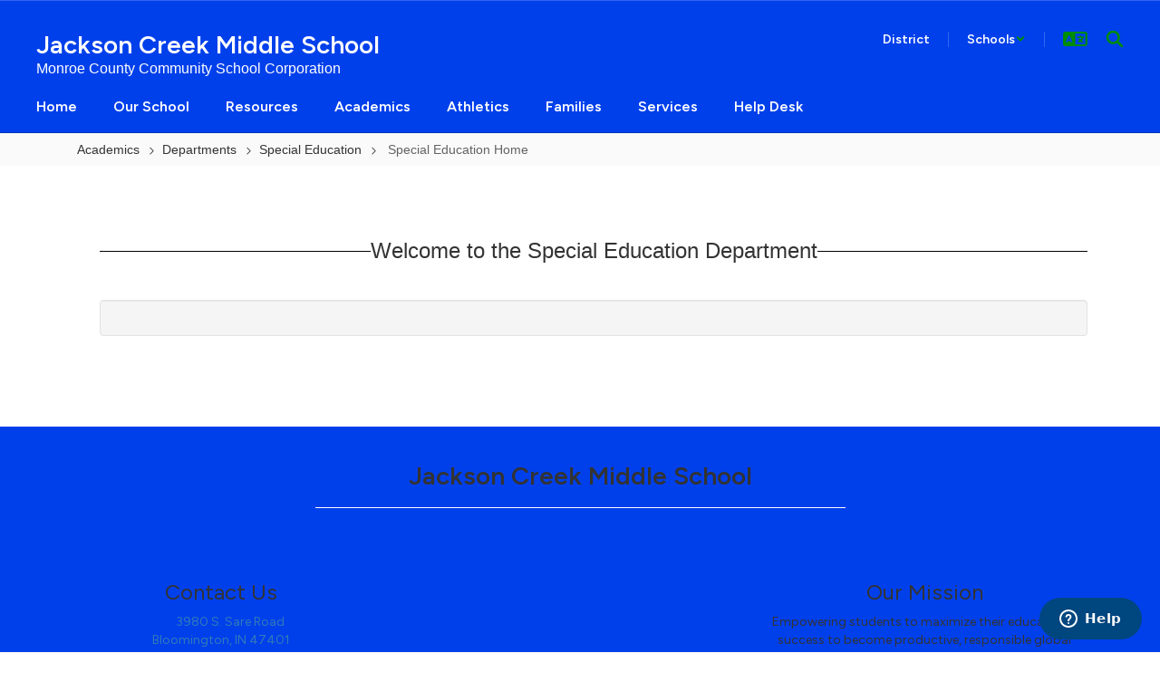

--- FILE ---
content_type: text/html; charset=utf-8
request_url: https://www.google.com/recaptcha/api2/anchor?ar=1&k=6LcgqJAUAAAAAJhQs01VmAHQEf3SatmIFQjI7iNP&co=aHR0cHM6Ly9qYWNrc29uY3JlZWsubWNjc2MuZWR1OjQ0Mw..&hl=en&v=TkacYOdEJbdB_JjX802TMer9&size=invisible&anchor-ms=20000&execute-ms=15000&cb=z7g3d2qjkkr8
body_size: 45123
content:
<!DOCTYPE HTML><html dir="ltr" lang="en"><head><meta http-equiv="Content-Type" content="text/html; charset=UTF-8">
<meta http-equiv="X-UA-Compatible" content="IE=edge">
<title>reCAPTCHA</title>
<style type="text/css">
/* cyrillic-ext */
@font-face {
  font-family: 'Roboto';
  font-style: normal;
  font-weight: 400;
  src: url(//fonts.gstatic.com/s/roboto/v18/KFOmCnqEu92Fr1Mu72xKKTU1Kvnz.woff2) format('woff2');
  unicode-range: U+0460-052F, U+1C80-1C8A, U+20B4, U+2DE0-2DFF, U+A640-A69F, U+FE2E-FE2F;
}
/* cyrillic */
@font-face {
  font-family: 'Roboto';
  font-style: normal;
  font-weight: 400;
  src: url(//fonts.gstatic.com/s/roboto/v18/KFOmCnqEu92Fr1Mu5mxKKTU1Kvnz.woff2) format('woff2');
  unicode-range: U+0301, U+0400-045F, U+0490-0491, U+04B0-04B1, U+2116;
}
/* greek-ext */
@font-face {
  font-family: 'Roboto';
  font-style: normal;
  font-weight: 400;
  src: url(//fonts.gstatic.com/s/roboto/v18/KFOmCnqEu92Fr1Mu7mxKKTU1Kvnz.woff2) format('woff2');
  unicode-range: U+1F00-1FFF;
}
/* greek */
@font-face {
  font-family: 'Roboto';
  font-style: normal;
  font-weight: 400;
  src: url(//fonts.gstatic.com/s/roboto/v18/KFOmCnqEu92Fr1Mu4WxKKTU1Kvnz.woff2) format('woff2');
  unicode-range: U+0370-0377, U+037A-037F, U+0384-038A, U+038C, U+038E-03A1, U+03A3-03FF;
}
/* vietnamese */
@font-face {
  font-family: 'Roboto';
  font-style: normal;
  font-weight: 400;
  src: url(//fonts.gstatic.com/s/roboto/v18/KFOmCnqEu92Fr1Mu7WxKKTU1Kvnz.woff2) format('woff2');
  unicode-range: U+0102-0103, U+0110-0111, U+0128-0129, U+0168-0169, U+01A0-01A1, U+01AF-01B0, U+0300-0301, U+0303-0304, U+0308-0309, U+0323, U+0329, U+1EA0-1EF9, U+20AB;
}
/* latin-ext */
@font-face {
  font-family: 'Roboto';
  font-style: normal;
  font-weight: 400;
  src: url(//fonts.gstatic.com/s/roboto/v18/KFOmCnqEu92Fr1Mu7GxKKTU1Kvnz.woff2) format('woff2');
  unicode-range: U+0100-02BA, U+02BD-02C5, U+02C7-02CC, U+02CE-02D7, U+02DD-02FF, U+0304, U+0308, U+0329, U+1D00-1DBF, U+1E00-1E9F, U+1EF2-1EFF, U+2020, U+20A0-20AB, U+20AD-20C0, U+2113, U+2C60-2C7F, U+A720-A7FF;
}
/* latin */
@font-face {
  font-family: 'Roboto';
  font-style: normal;
  font-weight: 400;
  src: url(//fonts.gstatic.com/s/roboto/v18/KFOmCnqEu92Fr1Mu4mxKKTU1Kg.woff2) format('woff2');
  unicode-range: U+0000-00FF, U+0131, U+0152-0153, U+02BB-02BC, U+02C6, U+02DA, U+02DC, U+0304, U+0308, U+0329, U+2000-206F, U+20AC, U+2122, U+2191, U+2193, U+2212, U+2215, U+FEFF, U+FFFD;
}
/* cyrillic-ext */
@font-face {
  font-family: 'Roboto';
  font-style: normal;
  font-weight: 500;
  src: url(//fonts.gstatic.com/s/roboto/v18/KFOlCnqEu92Fr1MmEU9fCRc4AMP6lbBP.woff2) format('woff2');
  unicode-range: U+0460-052F, U+1C80-1C8A, U+20B4, U+2DE0-2DFF, U+A640-A69F, U+FE2E-FE2F;
}
/* cyrillic */
@font-face {
  font-family: 'Roboto';
  font-style: normal;
  font-weight: 500;
  src: url(//fonts.gstatic.com/s/roboto/v18/KFOlCnqEu92Fr1MmEU9fABc4AMP6lbBP.woff2) format('woff2');
  unicode-range: U+0301, U+0400-045F, U+0490-0491, U+04B0-04B1, U+2116;
}
/* greek-ext */
@font-face {
  font-family: 'Roboto';
  font-style: normal;
  font-weight: 500;
  src: url(//fonts.gstatic.com/s/roboto/v18/KFOlCnqEu92Fr1MmEU9fCBc4AMP6lbBP.woff2) format('woff2');
  unicode-range: U+1F00-1FFF;
}
/* greek */
@font-face {
  font-family: 'Roboto';
  font-style: normal;
  font-weight: 500;
  src: url(//fonts.gstatic.com/s/roboto/v18/KFOlCnqEu92Fr1MmEU9fBxc4AMP6lbBP.woff2) format('woff2');
  unicode-range: U+0370-0377, U+037A-037F, U+0384-038A, U+038C, U+038E-03A1, U+03A3-03FF;
}
/* vietnamese */
@font-face {
  font-family: 'Roboto';
  font-style: normal;
  font-weight: 500;
  src: url(//fonts.gstatic.com/s/roboto/v18/KFOlCnqEu92Fr1MmEU9fCxc4AMP6lbBP.woff2) format('woff2');
  unicode-range: U+0102-0103, U+0110-0111, U+0128-0129, U+0168-0169, U+01A0-01A1, U+01AF-01B0, U+0300-0301, U+0303-0304, U+0308-0309, U+0323, U+0329, U+1EA0-1EF9, U+20AB;
}
/* latin-ext */
@font-face {
  font-family: 'Roboto';
  font-style: normal;
  font-weight: 500;
  src: url(//fonts.gstatic.com/s/roboto/v18/KFOlCnqEu92Fr1MmEU9fChc4AMP6lbBP.woff2) format('woff2');
  unicode-range: U+0100-02BA, U+02BD-02C5, U+02C7-02CC, U+02CE-02D7, U+02DD-02FF, U+0304, U+0308, U+0329, U+1D00-1DBF, U+1E00-1E9F, U+1EF2-1EFF, U+2020, U+20A0-20AB, U+20AD-20C0, U+2113, U+2C60-2C7F, U+A720-A7FF;
}
/* latin */
@font-face {
  font-family: 'Roboto';
  font-style: normal;
  font-weight: 500;
  src: url(//fonts.gstatic.com/s/roboto/v18/KFOlCnqEu92Fr1MmEU9fBBc4AMP6lQ.woff2) format('woff2');
  unicode-range: U+0000-00FF, U+0131, U+0152-0153, U+02BB-02BC, U+02C6, U+02DA, U+02DC, U+0304, U+0308, U+0329, U+2000-206F, U+20AC, U+2122, U+2191, U+2193, U+2212, U+2215, U+FEFF, U+FFFD;
}
/* cyrillic-ext */
@font-face {
  font-family: 'Roboto';
  font-style: normal;
  font-weight: 900;
  src: url(//fonts.gstatic.com/s/roboto/v18/KFOlCnqEu92Fr1MmYUtfCRc4AMP6lbBP.woff2) format('woff2');
  unicode-range: U+0460-052F, U+1C80-1C8A, U+20B4, U+2DE0-2DFF, U+A640-A69F, U+FE2E-FE2F;
}
/* cyrillic */
@font-face {
  font-family: 'Roboto';
  font-style: normal;
  font-weight: 900;
  src: url(//fonts.gstatic.com/s/roboto/v18/KFOlCnqEu92Fr1MmYUtfABc4AMP6lbBP.woff2) format('woff2');
  unicode-range: U+0301, U+0400-045F, U+0490-0491, U+04B0-04B1, U+2116;
}
/* greek-ext */
@font-face {
  font-family: 'Roboto';
  font-style: normal;
  font-weight: 900;
  src: url(//fonts.gstatic.com/s/roboto/v18/KFOlCnqEu92Fr1MmYUtfCBc4AMP6lbBP.woff2) format('woff2');
  unicode-range: U+1F00-1FFF;
}
/* greek */
@font-face {
  font-family: 'Roboto';
  font-style: normal;
  font-weight: 900;
  src: url(//fonts.gstatic.com/s/roboto/v18/KFOlCnqEu92Fr1MmYUtfBxc4AMP6lbBP.woff2) format('woff2');
  unicode-range: U+0370-0377, U+037A-037F, U+0384-038A, U+038C, U+038E-03A1, U+03A3-03FF;
}
/* vietnamese */
@font-face {
  font-family: 'Roboto';
  font-style: normal;
  font-weight: 900;
  src: url(//fonts.gstatic.com/s/roboto/v18/KFOlCnqEu92Fr1MmYUtfCxc4AMP6lbBP.woff2) format('woff2');
  unicode-range: U+0102-0103, U+0110-0111, U+0128-0129, U+0168-0169, U+01A0-01A1, U+01AF-01B0, U+0300-0301, U+0303-0304, U+0308-0309, U+0323, U+0329, U+1EA0-1EF9, U+20AB;
}
/* latin-ext */
@font-face {
  font-family: 'Roboto';
  font-style: normal;
  font-weight: 900;
  src: url(//fonts.gstatic.com/s/roboto/v18/KFOlCnqEu92Fr1MmYUtfChc4AMP6lbBP.woff2) format('woff2');
  unicode-range: U+0100-02BA, U+02BD-02C5, U+02C7-02CC, U+02CE-02D7, U+02DD-02FF, U+0304, U+0308, U+0329, U+1D00-1DBF, U+1E00-1E9F, U+1EF2-1EFF, U+2020, U+20A0-20AB, U+20AD-20C0, U+2113, U+2C60-2C7F, U+A720-A7FF;
}
/* latin */
@font-face {
  font-family: 'Roboto';
  font-style: normal;
  font-weight: 900;
  src: url(//fonts.gstatic.com/s/roboto/v18/KFOlCnqEu92Fr1MmYUtfBBc4AMP6lQ.woff2) format('woff2');
  unicode-range: U+0000-00FF, U+0131, U+0152-0153, U+02BB-02BC, U+02C6, U+02DA, U+02DC, U+0304, U+0308, U+0329, U+2000-206F, U+20AC, U+2122, U+2191, U+2193, U+2212, U+2215, U+FEFF, U+FFFD;
}

</style>
<link rel="stylesheet" type="text/css" href="https://www.gstatic.com/recaptcha/releases/TkacYOdEJbdB_JjX802TMer9/styles__ltr.css">
<script nonce="lEku9nyNOIzgFxp6F2KLJQ" type="text/javascript">window['__recaptcha_api'] = 'https://www.google.com/recaptcha/api2/';</script>
<script type="text/javascript" src="https://www.gstatic.com/recaptcha/releases/TkacYOdEJbdB_JjX802TMer9/recaptcha__en.js" nonce="lEku9nyNOIzgFxp6F2KLJQ">
      
    </script></head>
<body><div id="rc-anchor-alert" class="rc-anchor-alert"></div>
<input type="hidden" id="recaptcha-token" value="[base64]">
<script type="text/javascript" nonce="lEku9nyNOIzgFxp6F2KLJQ">
      recaptcha.anchor.Main.init("[\x22ainput\x22,[\x22bgdata\x22,\x22\x22,\[base64]/[base64]/[base64]/[base64]/[base64]/[base64]/[base64]/Mzk3OjU0KSksNTQpLFUuaiksVS5vKS5wdXNoKFtlbSxuLFY/[base64]/[base64]/[base64]/[base64]\x22,\[base64]\\u003d\x22,\x22w4Y5wrfCtlHCksKlGMOkw7vDrSQCwodYwohUwoNCwrLDhHbDv3rCgE9Pw6zCh8OhwpnDmVrCqsOlw7XDrFHCjRLCsifDksOLYWLDnhLDqMOEwo/ClcKeCsK1S8KYHsODEcOPw6DCmcOYwoHCrl4tEAAdQkh2asKLI8OZw6rDo8OSwq5fwqPDj3wpNcKsYTJHFcOVTkZqw4ItwqEqGMKMdMOWMMKHesO+GcK+w586eG/DvcOJw4s/b8KTwo11w53CsW/[base64]/CoRo6UsKGI8OZQcK2w73Dokp0NlXCksOlwqM0w6YpwqzCt8KCwpVCf0gmDMKvZMKGwoZqw55OwqMaVMKiwp1gw6tYwr8zw7vDrcOCH8O/UCpow5zCp8KDM8O2LzbCucO8w6nDicK2wqQmVsKJworCrijDpsKpw5/[base64]/DrDjCvsOsw417FF/Ckg/CinJhwpJ2wqxCw7JpWFJmwoEFA8KEw7x1wpJeJ0TCn8OYw7nDrsOGwqFYdhrDsA8eI8OCfMOqw5tQwrzChcOgNcOiw5fDsGLDkT/CmmTCglfDlsKOAlHDkhd0DULCtMOCwozDnsKDwobCsMOTwrTDrgADW2ZOwoXDiTxGcl4CEUoxcsO4wpXCmzwbwrnDpR1BwqJ1csOOAMOrwqPCkcOoW1/DpMK1E1NewojDocO/aRVKw6pSS8OYwqvCosO3wrM9w71qw4LCo8KQFcOlKyYhBcOcwog/w7/CnMKOdMOlwoHDqkjCtcK9Z8KjT8Onw7Row7HDlB10w6DDu8Ogw7nClVfCgsO2aMK1DitoBQUjTytVw70nVsKlGMOEw7bCuMOfw6/DrQfDv8KwE2vCmVPDqMO0wqhcIw8sw7JRw7Z6w7/Ch8OPw47DicKfVsOJDj8Ew5YBwoZ9woA/w5rDrcO8cTLCmMKDelfDli/Dmy/[base64]/S3pKYMOlWsOXw7nCjMOrQ8KBwq3Dh8KuXsOBw7xWw43DjsKKw4xoCD3Cq8O4w5FWd8ODYG3DgcO4EFvDsC8ye8OeGXnDkToTHcOmOcK4d8OpfV0kQzAfw7rDiUAcw5YgMMOowpbCscOzw4gdw6l/wqTDpMKfDsOjwp9wSDzDscOUI8OZwpZPw48aw4rDqsObwqgJw5DDhcK/w75zw6vDt8K0wozCpMKtw6wZCnnDkMOILsOmwrnDjnBdwrXDkXQgw6gdw7cYKMOlw6RGwq9DwqrCg01wwpTClsKCSHzClUo8GyxXw7tZAMO/[base64]/CqMKVYh7DvMONw4Uhw5sxwpvCliUoOsK4MRE0QHzCssOuGgEqw4PDlcKIHMKTw7zCtAJMMMKubMOYw6LCmi1RQkzCumNXQsK3TMKDw519DSbCpsOYFRtXVy1NYhEYIsKwYUvDpx3DjEAhwobDnlZYw6VQw77Dl3nDkXROB0HCv8KtfF/Dm0cmw4LDn2HClMOcVMKmGAckw4PCg3LDoURgwrzDvMOMIMOhV8OFwpjDm8ObQGN7M2rCp8OhNDXDlcK7BsKCaMKVVAPDuFBhwofDnSHChEHDhzk0wp/DocKiwpXDrl5eZsO2w5J6cBoFw5gKw7kyLcK1wqAPwrtVHXlvw41PdMKAw4jCgsOww6goIMOLw7TDjsOGwqcjCmTCkMKmSsKTTTLDgX1YwqLDsxnCnzhew5bCpcKyBsOLJjrChcOpwqVEK8Osw4XDj3N5wrFDYMOscsOtw5bDo8O0DsKrwpFYBMOlO8KZEG9rwo/Dog3DtQfDsTXCpUDCtSNlYWsBfHx1wrzDgMKOwrNmCMKDYMKIwqfDnHLCucK5wpQoH8K3VnpVw7wLw4woNMOeJAB6w4sPGsKvY8O/SSHCpF9lWsONI2DDkBVAOsOeRsOAwrxvTcOSfMO/bMOHw6R3cCgRLhXCt1bCqjnCjCA2M1zCusOxwpnDjsOJJhbCtCLDjsOFw7LDtiHDrMOUw45dVg/CggthN1jDtMKZd2Rqw6/[base64]/DtSTDmBbCvsK9wrMCTcK3e8OEEcKvMMONwr3CnMKlw7d6w41dw6I7UEXDoEfDlsKvScKDw4Usw5TDt1TDpcOqKUMVGsOmG8KzI2zCgMOnFxYHKMOZwpBWNGXDtFANwqU+b8K8GHgww6vCj3/DkMOdwrNCFsOLwonCmXUCw695fMOdJDDCsFrCh18qTSjCgsOBw7DDuABfQHEWZMOWwpcqwq5Jw77DpnMWNAHCjD3DisKMVSrCtMOjwqAZw5UBwpBuwo1pdsKgQmlzcsK/wqrClkw6w4/Ds8OiwrdoLsKkAMOPwpkWwqvDlVbChMKsw6PDnMOYwq9TwoLDocKFfERIw6/ChMOAw7QcCMKPTzczwpkFUlfCl8KSw41tRcKgVgxKw5/[base64]/Cig/Ci8Otwp5zw4zDlcKawpVDwro6e8KTPsKSOT9Pwo7CocOtw6DDiEPDnQdwwq/Dl2QJEcObBnAEw58Hw4AJHQ7DhERbw7Zvw6DCocK7wqPCs2pDFsK0w5fCgsKMBMOhKcOEwrQYwqDCqsOrZsOFesKxacKYUgbCnj9xw5LDrcKBw5PDgB3Co8Oww75cFn7DgEprwqVdRELCiwjCtsO9VHJZecKkE8KMwrLDjmB/wq/DgQjDul/DjcOwwrt0aUrCu8KrTjF9wqxkwp8Kw6jCl8Kjchxswp7CiMK1w7wySGPDgMOZwoHCnWBPwo/DiMKWFUtpU8OJPcODw6rDmjvDpsOSwr/CmcKFHsKsRcKgUsO3w7TCtkfDgklUw4TDqGQXfhl8w6MWYTF6wqzCtnHCqsKRL8OLXcOqX8O1wrbCjcKYbMOewrbChMOtO8ONw7TChcOYfxTDo3bDhkfDhElaXDZHwo7CqXXDp8OSw6zClsK2woxlBMKlwo1KKRBkwrFLw7pRwp/DmlQgwqXCmwsUBMO4wpDCjMKibA/CusOSDcOVGsKgNw8/XEbChMKNf8K0wqpdw5nClCNKwoYdw5bCu8K8F2VFTA1ZwqXDtzjDpFDCmgXCn8ORP8K6wrHDpWjDmMODXyzDmkdAw6o5GsKkwpXCh8KaKMOYwoTDu8KyP3HCqF/CvCvCpHvDlg8Dw54iY8KjXsOgw4l9ZsKvwpjDusKrw7pOUlTDksO3MHRrEcOGe8ObXg/CrUnCpsKMwq4cFlrClDE8wqAiOcOVTHpxwrjCj8ONCMKnwqLCnA5YEsKjBncbKcK2bCXDjMK3T3TDmMKpwoNCdMK1wr/DvcOQIyZUZR/CnwosOsKGNi3Cp8OWwqLDlMKfP8KCw7xGTMK7UcK/V0EZFgjCrxNBw6dxwofDs8OqUsOHT8OxAmVKQUXCmSA9woDCn0XDjzR7TUsfw4Bbe8Ogw6pjcVvCqcO0P8OjfsOlEMKlfFV+XwLDvXLDh8OIIMKbYMOSw43CmB7Dl8KrZitSIEDChsKvUwcTEEY1FcK2wprDvz/Crh/[base64]/[base64]/wpvCjBzCvmI/wo7DiBkkw4djSQrCoMKnwrHDqU/CrEvCksKfwoNAw4Eiw6gBwpcFw5nDsQoYNsKTcsOhw6rCkzVRw5siwot6dcK6wpHCiArDhMKtQcO6IMORwqXDkwrCsyZ+w4/CuMO+w7lcwrxKw5XChMOrQjjDvEpIDGLCjhDCnibCuAkVfRTCqsKzdzdgwrzDmh7DpMOTWMK5HlRkI8OgS8KIw7bCuXHCksKFK8Oxw7/[base64]/w4LCilNcXCrDr8Kxw6ZPf8KVwq9vwrHDtHjDshYJwoA5w6EgwojDgDh6w44gL8KMYS9cSQPDsMOTYQ/[base64]/JWoRw5vCt0ALPh/Cmjd/wo/CqAEIJ8OmbcKVwrHDmVVtwqcWw5XClsKuwozDvjJTwol9w5dNwqDCpSJkw5w3PQAvw6s5VsOGwrvDo0U4wrgPYsOsw5LCnsODwq/DplZwbFAxOj/CssKsexbDlBFdfMO9PsOewqAaw6XDucOwKW5kfMKgc8O8S8O0wpZMwr/DoMK6NcK3NcONw6ZiQ2ZXw5U6wop0UBEwNUjChsKuc07DvsK0wrXCnQvDtMKDwqvDrTE1DgABw6fDmMODNWU0w5FGHiIHQjbDoREEwq/[base64]/DrF5XwqJ8RsO0XA9zw7MgwrfDtMO7wqB6S1Igw7sXRTrDscKSQxYHbUZoY0ljFjt5wqRswrnCohEqw7gCw54/wpwAw7ghw7I7wqUHwoPDrhLDhxJGw6vCmUxIDUI2d1IGwrA8H0gTVUfCnsO1w5LDlnrDoH/[base64]/[base64]/CkMOCPzjDp8O2b8OywpzCmhx2JsK0wrgpXsOXw5lDR8KCCMKbAG5wwqXDh8O/[base64]/[base64]/Dg0/DjBAVw5FRw6HDtsKKwq3CnsKPw5PComvDnsKLXlXCmcK0C8KBwqUdEcKEVMO6w64Ww4w+cjvDpC3Cl1d8SsOXHUPCiA/CuVYFbxB/w6Maw4B7wpwMw6XDqWXDi8ONw4UNZ8ORHkrCjSkjwqPDgMKeeF5UScOaPsOFZEjDj8KKMAYyw5kSFMKpQ8KJPH9POcK+w4vDph1bwqspw7XDiEbDog7Cmy9VbjTCrcOkwofChcKtbFvCssO/YQwXLSEWw7fCkcO1OMKBcW/DrcOuFVRBAQNaw5Q5VsOTw4PCocObw5hFV8OCY2Uowp3CqR11TMKywpTCrF8NXxBNwqjDncO8M8Kxw5TCsyFTIMKyQX/DllDCi2AFw5grE8KrR8O4w73CuCrDgVIpDcO2wrFFQ8O+w6jCpcKvwqFgCXgDwpbDscOKSyZNYjnCoi8aScOuccKnBHVPw47DvBjDo8KqccK2f8K5E8KKaMKODMKxwqVEwpN5ED/Djh0SOWfDjDDDsw4Bwq0dDjFmSDsdaVPCscKWWsOaB8Kfw6/DsCDCuhXCrMOKwpjDnHFLw4vCicOTw4QYPcKPacOvwoXCuRPCtynDlilVfMKrQgjCugx3RMKpw7NNwqleb8KIPRcAw4rDhD0wcl8WwobDq8OELXXCk8KMwrXDu8Ozw54bFlZ/wrLCvcK9w5gCIsKNw7vDmcKdJ8K/w5fCksK4wqrCqlQTKcKwwrpEw792EsO9wpvChcKmOTfChcOjXCDCp8OyD23CoMKYwqDDsW7DmEDDs8OPwo9IwrzCrsOSCzrDmgrCuyHDisKzwonCjh/CtzBVw5BhEsKmR8Ovw63DoB3DhDXDrTTDvk5tGnEMwqo+wqfCgRosYsOYN8OEw4N1JBYHwrAAb3vDhCjDm8O6w6jDlcK/woc2wpV4w7Zzb8Ojwqg5w7bDqsKQw50Zw7PCisKYXcOxdsOiG8OaJzciw640w7pmNsOQwqYhGCvDr8KhMsKyWgvCmcOMw43DiSzCkcKOw7gfwrZnwp0Ow7bCrS8cKMKfKmdFDsKkw7d3HwEDwrzChB/CjwJPw73DunTDvUrCmnxqw7gcwoTDojpeCmHCjV7CvcK5w6B5w75qE8KWw4XDmHnCosOAwoBGw7XDoMOlw6vDgw3DsMKsw5pERcOwMCbCrcOPwpl2Sn43w6wBS8K1wq7Dt3rDjcOww5zCk1LCnMOdd3TDgU/CuiPClxhzMsK1W8KxRsKscsKAw75ATcKrU215woYWE8Ktw4PDrDUNHH1Rd1waw6jDocK2w5oeWsO1Mj8eaFhcV8KzBXtGKiVTBlcMwqQYa8OPw4UWwrzCu8OvwqpfTwBLZcKIw6REw7nDrcK3c8KhZsO/w5vDl8K4B25fwrzCqcKKfsK6X8KZwrbCvsOmw6BtDVs2asOUfTZ2GXwNw7zClsKXWE13ZFZlBMKPwrlgw6how5gfwqoPwr3CsFweCMOKw4IhfMO+w5HDpCwsw4nDpy3CqMKQRxXCr8OMaTcYw5Zcw7hQw69odsKdf8OZJX/CicOFTsKReQ49WcKvwopuw5lXE8OyYV4rwp3DjHQsG8OuJ0XCiBHDpsOHwq/DjnF9ZMOGL8KjO1TDjMOiPw7Ch8OpaXDCgcKvT0vDosKiA1jCjlbChVnCvx3DsyrDnHs2wqrDr8OmRcKnwqQ3wqFLwqPCiMOXP0BRCQ1Xwo7Di8KOw6Y0wonCpGrCrxE0XU/Ch8KdRzbDksK7PWjCr8K2elPDoRTDtcO1BTzDiAzDq8KhwoFBTMOVGns5w75Bwr/CgMK2w5BOIgEQw5HDkcKCC8Onwr/Du8OTw6tWwpwVCxpnPiPDrsKhU0jDhMOFwq7CqDzCpjXCiMO9IMKNw6F/wrLDrVQoJUIqw43CrwPDmsKtwqDClWYow6o5w7tFN8O3wofDscOcAcKVwrhWw45WwoIkfE9APAzCvVDDg3jDrsO6B8OxWSkOwq96NsOtaCx9w6PDh8KSS0TCkcKlIXx9EcKUdcOyFEPCsWgawp0yKWrDpVkXSHPDvcKUKMO4wp/DlEkNwoZfw58Dw6LDvGIPw5nDu8Olw4Uiw53Dg8KHwqwOVsO8wq7DgBMhfcKiHsOtLAMxw5gBTDfChcOlP8KRw6xIcMKFBiTDlBXClMKQwrfCs8KGwqddIMKkf8KPwq7DisOBw7U/w5jDllLChcKPwrgKYhhNIDJSwo3Ct8KtbMOCfMKNZjbDhwjCscKMw44nwr4qK8OWfjtgw4PCisKHTlBneT/CqcKMDHXDu19URcOcWMKacycYwpjDqMOJwo/DjA8uYsOuw7fCrMKaw4wMw7JOwrwswrvDg8KTUsOACcKyw7lSwoZvJsKpdkAWw7rCjS4Qw5LCox0dwpHDtkDCu1QTw6nCtcOOwoNKZxDDtMOUwroaN8OGQsK1w48UGMOLPFMQaFjDj8KocMOnEMOMMwh5UcOYM8KUHmdnMR7Dj8OEw4JEH8O0HVEeETcpw4/CrcOrZH7DnSrDlxLDkSPCt8KSwogzD8OhwpHCjxHCrMOBUAbDm3ofeiJmZMKDYMKXdDrDhSl4w5MkKCTDucKTw5jCj8OFfh9ZwoXDl1wRfhfCiMOnwqjCpcOawp3DgMKxw5PCgsO9wpNTMGTCp8OLaHN9I8K/w74mwr7DscOvw5DDnRPDhMKOwrrCkMKBwrMkOcKmMS7CjMKvQsKXHsODw5TDjklQwosFwrUSesKiUx/Do8Kdw4bChF3DusKOwqPChsOTEiArw5PDocKwwpjDmzxrw4h+LsK4w4IqeMKJwo9/wqJfUn5DdW/DniRSZ1lOwr06wrDDocKNwqbDmBZWwo5BwqIgL1Epw5LDo8O2W8OxYsKxccK3TEUwwrFVw5/DtmLDlR7Ck2VkKcKfwoBkCMOcwohZwqPDgknDkGwGwoPDtcKOw7jCtMO4N8KSwoLDsMK3wplyQcKKKwd8w5fDisO6wpPCs2U5CTgvPMOtJm7ClsKeTDrDisK/w6HDpsOiw4TChsOzcsOdw6fDlsOfacKOfsKAwrsPCwrCl2NLScKbw6DDjcKQWsOHVcKmw44wER3CoT3DtAhvPiVKcixTPl4Lwq8fw7oLwqHDlsKILMKfw57DklBqQE4lU8K0dCPDu8Kew7nDu8KjR27CisO0JVjDocKuO1nCphRRwoLCrVM+wr/DkyxdCjrDnMOcRHEfTw0gwo7DjGJgDwoewqNPEMOzwqsOc8KHw5wSw50EYcOFwpDDmVYEwoXDgG3CgMOyXF3Du8KfVsOiXMKTwqrDssKmEWwhw7LDgTp1NMKvwp4UbH/Dpw4aw6YQIz9Xw6LCrzZRwo/Dr8KdDMKvwqLDnzHDu34Lw6bDoho2bWFVM3XDqhogVMO4cxvCicOtwodNZHVtwqwlwo0UEnfCqMKMekBnRkIkwo3CkcOSHjnCrXrDskAaTcKUe8KywpwDwpbCmsOCw4DCh8Oww60NMsOkwpp2LcKiw4/Cq3PCi8OUwp3CvX1Cw53Crk7CtAjCvsOTZnvDmmZGw4/ClQo7w6PDpcKvw5rDuhbCpcOYwpdowpvDnVDCgsKYNA8Bw4fDihLDp8KJJsKLd8Opak/CtWIybsOLWMK2HxzCmMKdw5ZkHCHDq1gMGsKBw4HDvcOEL8OmJMK/[base64]/CtsK0w5/DiMOkw6XDgVjDjsOTwpjCv1TDnMOvw6jDm8Kzw5JYCQnDpsKlw5fDsMOqFDoBHkbDscOAwoord8OmUcO+w7NtU8O/[base64]/aiHDoGzChgTDkcKcaB0vw5/CtMOpVCbDucKtRMKZwrA4LsOSw509GyJ5c1IKwpfDoMODRcKLw5DDksOyecOPw41aDcOUVH/[base64]/KMOzwqPChgENQMK9J8Kmw6bDscKlOy/DsMKHNsK1wrLDiU7DghbDv8O8OCw4wqfDmMO/ZhMVw6JNwoURCcOYwoIQNcKpwr/DsTfCiyQiBMKIw4PClj1vw4/[base64]/w61hAcOSwrzCugjDo8OMXE7DtijDuMOWLcKTw6DDrsKGw5oCw60rw68ow7ohwqHDmVtmw7/DnMO9QWZTw6ATwqd8w4EZw6kbQcKOwqfCpB4AGMKKfcO4w47Di8KlKgzCoEjDncOHFsOfY1vCtMOCw4rDusOBYXfDtF4fwqkxw5HCuFBTwoo5XgDDjMKaEcOUwoHCqTktwr5/[base64]/csOUGW5WMBTDmXkSw7wVwoLCplUowoc3woh/[base64]/[base64]/w6JIcibCosOmwq7DsVgMw5jDuljDmcK7w6LDrSHCh03CmMOYwoxDJ8OTNsKPw4xZQHjCv0EHasOSwohwwoLDiUjCiHPDqcKNw4fDjG/CqcKmw7LCs8KPSl1SCsKDw4jCpsOkUlPDllzCkcKsc3fCncK+TcOIwpnDrFjDk8OrwrLCmDdjw5kdw5zDk8OtwrvCjDYIZi7Ci2vCusKeecKveg8eCRIqL8K0w5JGw6bCvDs/[base64]/DjMO9DMKNw7NLcmjDkgA2EsOnwqvCpsKZw5PCgcKXwofCpsKidTfCvMKlLsOhwrDDkEVkIcKDwpnDgMKtwobDoRjCt8OqTxtAfsKbJcO/YH11OsOdeVzDlsKBHDo4w6UPZXp5wofCnsOww6vDhMO5azdpwr0Nwrodw5vDji81wrsPwp/Cp8OzbsKnw4jChnrCn8KsIzMNfMKFw7vCn2I+RX3DhVnDnQtXwrPChcK3OQnDkgIYNMOYwpjDqkHDvcOUwrZpwoF/dWY2IyMNw6rCgMOUwrp7OD/DuDHCjcKzw5zDgRXCq8KqDQzDp8KPF8K7UMKfwqTCrynClcK3w4HDrDXDr8KBwprDsMKdw7IXw64EasOqbzjCoMKCwrjCoWHCvMOhw4vDlilYHMOGw7HDnyfClmXDjsKcA1HDgTzCq8OWZlHCoUIYc8KzwqbDoCITXAzChcKKw5cLTFlvw5nDuyXCkUlxNwZbw5/CgVo1H0RrCSbChURTw6LDqn/CnxLDucOjwrXDvmxhwqpsZsKswpPDk8Oyw5DChmMvw59mw73DvMKGAU4NwqXDsMOUwr/DhATCosOteg99wqFgVAwbw4HCnywcw6UGw7MKXMKwTlk7wpRkAMOyw48jdcKAwp/DvcKHwqoXw5XCqMOWScKaw7bCpsOpIcOBEcKWw7Q3w4TCmjtFTnHCkREPKyfDlMKRwrDDp8OSwp/CrcOiworCu3Rzw7jDmMKQw7DDsDlvAMOYeGhSezjDrg/[base64]/w5LCp8Oiw4nCgMKZwqHDjxkMwo7CpsOzw5F6IcKVwopHw5HDgGfCu8OgwpbCjFsAw7JlwonCthbCqsKAwoxhdMOSwq3DvMOFWyTCiidtwp/[base64]/[base64]/DixwAI3/CuV3DnQtdw4AXwq/[base64]/[base64]/E8K9w7AIAsKrODAQUxrCucOhw6x/[base64]/CthI2w4Qzw4nChx7DtWrDmVXChmpfQsO5KMKefcOfW3nCksOkwrZcw6vCjcOcwpfDoMOYwr7CqsOQwpvDg8Obw4cVbHB1aXDCrsKzTmtpwqEfw6A1wpXCrhDCocOBOX3CqizCgFPCjGV0aSzDtDpQbRQRwpo/[base64]/BcOowrvChMODX8K5w58YTcKbwrMubwDDgwrCs8OhaMO/RcOqwpLDsUMiRMOKDMO1wo1AwoULw7BMw59BMMOsVFfCsVNJw4McI1t9M0TChMKUwp8ra8OMwr/Du8KPw6hTCWZoEsK6wrFAw5cffFguRWjCocKqIi7DtMOUw5IrGBbDvcOowqbCvkbCjB7DhcK1HUzDmgkScGbDscOnwqHCpcKtZsOHP1FrwrcEw4XCl8OOw4PDmi4nV1RIJkJhw61JwrQxw7IWdMKIwpd7wpomwpvClMOzRcKADBM/XxjDssOMw4dRJMKPwr0IbsOuwrlrJcOHD8ODW8OsHMKQwonDjz/Dh8KcWWUsXcOmw6pHwozCvmN1R8KtwpoaKhPChwcePwENQDDDjcK0w7HCi33CpMKjw6g3w74vwqIALMOXwo4Cw4Igw6bDk01bK8K3w5YJw5k6w6jCo0QuK1bCrsO0SiUtwo/CtcOOwoPCvEnDh8KmaH4zNmIWwoYfw4HDvA3Cm2FSwpdsUy7CosKTcsOLcsKkwqbCtcKmwo7ChRjCgEIUw7fDqMK8wol/acKbGEnCkcO4fULDmTBIw5J6woYzIS/CuXAtw6zCscKqwrgyw4EmwoPCgXNzb8K4wrUOwqNcwoQQcXHCiknDkgV/w77CisKOw5XCp1kiwod2EivDhg7DrcKofcO0woHDtjzCp8Omwr18wronwro1ExTCghE0JMOzwrsZDG3DlMK5wq1ew5UsDsKPc8K5Gyt+wqxCw4kUw7kVw7dbw4kzwozDiMKMNcOGT8OfwpBBWcKjVcKZw6h/wqnCt8KIw4fDiU7CqMK+fyIObMKSwrvChcOREcO8worCjhUuw4FTw7ZywpvCpm/[base64]/[base64]/DgHl7F2jCjMOzXMO+wol8OsK/wofDtcKYwoHDrsK5wqXCsDbCq8KJbcKjDsK5dcOywqY0NMOMwoYHw7MRw7UVS3LCgsKTRsO9EgLDgMKQw5bDg0l3wowNKTUgwqrDgSzCm8Kew4oQwqtnDmfCj8OJeMO8dhIwJMOKw6PCuFnDsmrDoMKMKsK/w4NLw6zCvHtrwr1bw7fDtsOrNGAJw79GUcKXNsOqKmtvw6zDqMOQci14wq7Cl04pw7x/OMKhwqYWwqtVw7g/OMK6w58zw4kVWyxidcKYwrQZwpjCtV0ebXTDoV9fwo/DjcOAw4QPwrvCgnNuccOsQsK/fw0vwq5rw6zClsKzIcOCw5cJwpo6JMKOw5FeGBxbP8KFDMKpw67DqsK0CcOYTEHCiHdxE30NWDRawrXCrsOjLMKPNcO8w5/Dpy3CpS/CkAU4wrZhw7HDrVwCJiBDU8O5ZCpBw5XCkHPDocKyw4BIwonDmMK8w63CqcOPw4ZkwrzDt2Naw5fDnsKvw5DCtMKpw6/DmylUwqVsw4fCl8KWwpXDsBzCocO4w5cZJCIxRQXDlkgQIQvCr0TDkgpcLMKFwojDsmrChGJKI8OCwoRMFMOfJQTCs8KMwqJyMMK9fSXCh8OAworCm8O5wo3ClzzCplITRhUPw5rDnsOqGMK/M1YMacOEwrdmw5jCjcKMwqjDlMK/w5rDgMKHNATCsXZZwp9yw7bDocOWbh3CqQB2wooqw5fDtMOVw5XChH4AwonCjjd5wqF3KXfDjcKsw7jCnMOVEzJSW3VVwqPCgcOmPgLDswFxw5nCpHRawqDDtsO/O0vCiQHCj0XCqwjCqsKHHMKkwrsGBsKFQcOUw54RZsKUwrB/BMKnw6dlXCrDqcKsXcO3w4oOwoVsO8KiwpXDi8O+wpvDhsOYWQddQV1Fw7MnVFfCmV58w4XCv1kCXl7DqMO7NA4hNFfDs8Obw78Aw5/[base64]/[base64]/[base64]/fMO9wr4xGHQIw6BeYsKCwqrDucOAYBvDi8KHw5RlchjCvgBuwookwpodEcKZwqXCiAs4f8ODw6EXwrbDvBfCscOgT8OlLMOmA0vDnQXDv8OMw7rDi0keVcOnwp/[base64]/CosOqBSTCusKEPMOtwrXCkHRrQsKvD8OMf8KjNsK7w6DCkn/CiMKIWlU1wqZhJ8KfFTczOcK3C8OZwrvDuMK0w6HCkMO9L8K4dg55w4jCh8KHw5BMwpTDokvDk8Ofw4bColPCh0nDsmw5wqLCt1Nqw4fCtwnDkW9DwofDlGfDnsO8ClvCpcOTw7ZoecKZBH8pNsKdw6B9w7/DrMKfw6TCgSgvccO0w5bDpsKLwoBLwr8JeMOrcG3Dj0TDlMKvwr/Dm8K7woR9wprDv33ClCbClcKGw7xpQHNoUlnClFbCvgPCicKJwoXDkcKLLsOFbsOLwrUPGsKIwoZfw6NDwrJ4wqBMAcO1w6PCjB/[base64]/DkMOWRcKSw4DDhcO6w554By/DqsK7WMKZw41ZbsOhw4QlwrnDmsKeY8Kyw4gHw61mXMOWb37CrsO+wpNowozCgcKuw5HDu8O4CQfDpsKpJjPClQvCsQzCoMO5w6oUf8OuTzp4Kgt9Pk49w7/CkiwGw7fDiWTDssOlw5sdw47CkHcQJVrDvUAmNUrDhzYuw4svHxXCkcOLwqzDsRR6w64hw5DDqMKOwp/Ch2LCrcOEwoo/wqbCv8OBfsOCIVcBw6gJN8KFYMK9ZChqSsKawrDDsEjDqVVQw6pyDMKcw4XDrcO3w45hWMOMw7nCglLCkF0If2wYw4UmHXLCtcKSw75VETlIZ0MEwpVVw5M/DMKkQipawrgYw4lHcwHDiMOiwrJ+w5zDhWF0ecOlZl5iR8Omw6XCusOuP8OCXcO8QMO9w6gbDlVbwo1LfE7CnR/CtsKCw6A8woZqwqQgfEPCpsK7UjU9wpXDgcOCwr0qwpnDvMOiw7tlLiEIw4MWw7fCicKmTMOkw7J3d8Kswr94HsOFw4UVPzDCmxvCpiDCmMKyVsO3w77Dih95w4cPw5wxwotKw7BDw55VwrgJwq3CswHCjCDCkT/CgFpQw4taXcKWwrJ1KB5hGzMmwpZfw7UZwqPCsBcdN8KGL8KWGcO1wr/DgHZgS8OBw77Cn8Ohw4LClcKXwo7DvyB/[base64]/CiQnCmcOZUsKGwq7CnsO4O1Z+bMO6w6sbUSk5w59VDEzDm8OHEcK6w5oMX8K7wr92w7XDisOJw6fDs8Oow6PDqcKsbx/ChyURw7XDlUTCtVPCusKQP8OTw7ZUKMO5w4FZcMKfw5RSfHoIw7dJwqzClMO8w6rDqsKFGhwyScOswqPCp33ClsOYRMKgwrPDrMO8w4PCpjfDpcOowqVHOsKJK1ALJMO/LFnDkkA5ScOkNsKgwrB8EsO5woXDlyguJEIow5cywo/CjcOXwpDCtcKBSANtbcKPw7k8worCiUN9XcKCwp/[base64]/w4LCu8OXSD8OFsOEOMOjM1YDwqrDssKzKMK5PD1Lw4nDvj3CrWNHJ8KtZRZNwp/CmsK8w6HDg3dmwp4Jwr/CrHLCnS3ChcOIwoXCtSEdSsKjwoDCtAjDmTI2w6NcwpXCicO6KQdLw5kLworDksOfw7lkEHLDkcOtU8O+J8K9DGUWbzoUBMOjw4kaFivCq8K3ZcKrbMKuwqTCpsOJwrN/E8OJCMKyEURgUMKbZcK0GcOzw6g2HcORwq7DocOdUCXDi1XDksKhScKow4gnwrXCi8OgwrXDvsOoIUHDlMKiLUjDgcO4w4bDl8OHZkLCtcOwasKnw6QFwpzCs8KGUyPCgnNZTsK5wojDvQrDpm8Ec3DDlMKPTkHCtCfCg8O5O3Q3Fk/CpizCk8KjIA7CqGfCssOQTcOaw4Efw6jDrsO6wrRUwqfDgh5FwqzCnBPCuRvDocKJw4YicQzCncKLw4fCpzfDrMKiT8O/wrsULsOoJHfCmsKowp3DqWbDlUI5wq86FSo3bGcPwr02wrHCrG1wFcKUw5RaVcOhw6fCkMKsw6fCryhuw7sZwrYkwqxfVh7DsRM8GcK9wrrDogXDtSFDPxTCgcOHHMKdw4PDg3PDs39Aw4ANw77CizfDuBvCrMOYF8KiwrkzIV/[base64]/[base64]/w5wEwqA5w59eNMKEW8KkbcOxwrY6w5gXworDp21awrN0w63ClA7CkyAkVQhTw5ZUMcOPwpDCmsO/wpzDgsKBw6t9wqxBw4hIw6MSw6DCqUDCvcK6KcKyZ1glX8K3wpV9b8K3NQh2PcONYyfCsBJOwoNPS8KFBF/[base64]/Chm/DtcKuDsK5wo9/W37CrH7CvmlDw4LDugbDtMK/wodTCTBtHTJBIgAqbcO6w70fU1DClcOzwoTDgMOhw5bDtlzDncKnw4HCvcOdw78uTmjDpU8+w4XDm8OeVsK/w6LCs2XCrl83w6VTwoZgZcO5wpfCscO+UR1OJDzDizlSwq/CoMK5w5t0dVfDr0oEw758XsOFwrjCqTI8w4dPBsOXwrgVwosheiJLwpBNLQQJFhbCkcO3w7wdw5DCnHRkA8KCScKnwqFtIgTChR4sw7oxB8OHwqFXH3jDucOCwoMCZmkowpvCogsuBU9aw6NCWsO6XsOKbiFrTsO6ejnDqE/[base64]/CncKMw7LCmFxFesOCw6bCs8K8GcOww43Cind5w7LCp3cfw55JEsK9B27DqXpEYMKkP8K/KMKbw58XwocyXsOgw4XCssOoRHbDncKRw4TCtsKow7tVwoM6VRc3w73DqEAlBcK1R8KzY8Ouw7srfD7CsWZfAkFzw7rCi8O0w5BVSsK3AhtePi4/YcOHeAk0H8OyXsKrMV88HMK+w7LCmMKpw5vCv8KRNibCqsO/[base64]/DoRvDtsO1w4/DkXMUw7tHw4fDqsK0d3c0AsOmOMKHLMOXwq9UwqwcDwvCg1UGXcO2wqQxwo/CtDPDoyjCqhLCnsKPw5TCo8K6PAJrYsONw7bDtsOQw5DCoMOxcEjClE3Cm8OqJcKbw71Ew6LChcORwqADw7Vfc2gBw6zCk8OJFsOjw5IbwpTDm0nDlDDCnsOFwrLDusOSecK0woQYwo7Dq8OWwoRmwr3DtgjDu0vDnEIvwrnCmW3Csz1JRcKsQcO9woB/w4/[base64]/VMOue1HDpQRPw4DCri1CwqbCjBnCm2YcwrYjwoXDvcK8wq/CjxdkV8OiXcKZRXlGQBnDjhbCrsOywr/DkgtHw6rCnMKaJ8KJFsOie8KVw6rCpELDssKZw4lRw4c0wo7CmjvDvWAyP8Kzw7/ChcKIw5YOO8OYw7vClcKxOUjDjTnDpnrDhnkkXnLDqMObwqJEJFHDoVRENFwEwopkw6/[base64]/CmjFzw7jCh3oewpXCsVc0wrMpwo3DnWMQwp4gwofCpMKeZCPDi2zCggnCji4FwrjDulPDogbDhVrCuMK/[base64]/LXfCr8Kib0XDvcKpFClYBAgpWVZmYRXDpjd3w6xawokLTcK+dcK/wpvDqTdMMMKFR27CrcK4wq/ChsO0wpDDucOcw5fCsSbDk8K9OsK/wpVJw5nCo0XDl0PDjw8fwp1td8O7NFrDv8Kvw7ppBsKhBGDCkAE+w5fDhMODUcKBwop0IsOKwoBEdMKfw4thKcKfPcK6QmJPw5HCvwLDvMKTNcKhwpLDv8OYw5lAwp7CrWDCpsO/w5LCm1bDosO0wqZnw57ClC1Yw6dOC3vDpsKowpLCgC9WWcOIQcKOBjonJ0bDiMOGw6rDnsKaw69TwpfDuMKJVyAdw7/CvFrCusOdwpY+PcO9wpLDmsK5djfDl8KqFnrDmhR6woXDiBUXw4ddwpQxwo0tw4nDgcOuOMKyw7FZdREkVcOrw4JVwqwXejVhMyvDk17CijR1w4/DrzZxCVMOw49nw7TDtcOjN8Kyw6jCosKTJ8OlLcO4wrsEw6nCjmdCwoUOwrxvTcOAw6TCrsK4P3HCp8KWwp9OP8KkwqHChMK7VMOWwpRveG/DjkYjw7XCjDTDisOeO8OEN0Jcw6HCnDomwq1neMKYM0PDmcKKw74hwq/CpsKZVsOfw7oULMKEfcOxw7chw4Nfw6bCjcOqwoUiw7bCi8KZwrLCh8KiKsOsw4wva1BQZsKvU2XCimHCoxTDo8K4YHYNwoB5w7knw6DCjjZvwrrCvMKAwoM6HsO+wp/[base64]/XUtVL8KcRDrCkiNhA8KBwpZuHgUkwrPDrWXDkMKpWMORwqHDjijDhcKKw7DDiUALw6nDkWbDosO6wq10csK0C8O2w4DDqH1yJ8Kaw74dKMOww4lpwoNifnhxwqDCjsKvw6s3S8O2w6XClzJneMOtw7Q3OMK8wqVwFcO/woPCrnTCn8OSR8O4AQLDrAAKwq/CuUnDnTk3w79DFVNCWypWw7lJbjp9w5bDhCt8GMOcZ8KbOAF3FCTDq8KSwoh7wp3Cu04bwqPCpA5XEMKzasKAbFzCkE3DpsKRPcK1wrLDhcO2K8KoDsKfbRoGw60vw6XCjyxzKsOmwq4sw5/ClsKaC3PDicOwwrciCWLCnAlvwoTDpwPDqMOwLMObZ8Oha8KeJi/Cmxw5KcKsN8OFwo7DgxdEIsOrw6M0PibDosOow4zDrcOAUmFGwpnCpnPDpwIxw6I5w5BawrvCnU4sw64Hw7F9w5TCo8OTw4xcGxBUFlgEPlfCj03CocOcwoxFw5RIC8OHw4t+YyR+w7E8w4/DgcO8w44\\u003d\x22],null,[\x22conf\x22,null,\x226LcgqJAUAAAAAJhQs01VmAHQEf3SatmIFQjI7iNP\x22,0,null,null,null,0,[21,125,63,73,95,87,41,43,42,83,102,105,109,121],[7668936,398],0,null,null,null,null,0,null,0,null,700,1,null,0,\[base64]/tzcYADoGZWF6dTZkEg4Iiv2INxgAOgVNZklJNBoZCAMSFR0U8JfjNw7/vqUGGcSdCRmc4owCGQ\\u003d\\u003d\x22,0,0,null,null,1,null,0,1],\x22https://jacksoncreek.mccsc.edu:443\x22,null,[3,1,1],null,null,null,1,3600,[\x22https://www.google.com/intl/en/policies/privacy/\x22,\x22https://www.google.com/intl/en/policies/terms/\x22],\x22Jgkorq4+2+5CEI6DGwgUf/v6/1uz62xBe8HnD/FyiKc\\u003d\x22,1,0,null,1,1763392917542,0,0,[133,131],null,[103,197,140,206,189],\x22RC-vmmBm2Sx8Y9Udg\x22,null,null,null,null,null,\x220dAFcWeA5u_WxPU9P3CwBqUZYIOea_P6jegnOUoUGRsjfjjHlPJf0r3shUG1PLXkQpXoQzo9u07AfVyFByY8IVRNFP6BG22VGgww\x22,1763475717396]");
    </script></body></html>

--- FILE ---
content_type: text/html; charset=UTF-8
request_url: https://jacksoncreek.mccsc.edu/sndreq/formtoken.php
body_size: 23
content:
1763389317